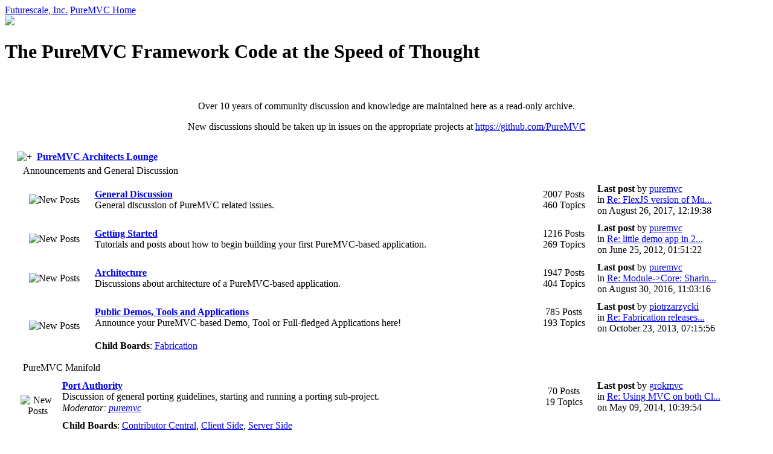

--- FILE ---
content_type: text/html; charset=iso-8859-1
request_url: https://web.archive.org/web/20220721133059/http://forums.puremvc.org/index.php
body_size: 7801
content:
<!DOCTYPE html>
<html lang="en" class="no-js">
<head><script type="text/javascript" src="https://web-static.archive.org/_static/js/bundle-playback.js?v=Hk4-lkW3" charset="utf-8"></script>
<script type="text/javascript" src="https://web-static.archive.org/_static/js/wombat.js?v=txqj7nKC" charset="utf-8"></script>
<script>window.RufflePlayer=window.RufflePlayer||{};window.RufflePlayer.config={"autoplay":"on","unmuteOverlay":"hidden","showSwfDownload":true};</script>
<script type="text/javascript" src="https://web-static.archive.org/_static/js/ruffle/ruffle.js"></script>
<script type="text/javascript">
    __wm.init("https://web.archive.org/web");
  __wm.wombat("http://forums.puremvc.org/index.php","20220721133059","https://web.archive.org/","web","https://web-static.archive.org/_static/",
	      "1658410259");
</script>
<link rel="stylesheet" type="text/css" href="https://web-static.archive.org/_static/css/banner-styles.css?v=1utQkbB3" />
<link rel="stylesheet" type="text/css" href="https://web-static.archive.org/_static/css/iconochive.css?v=3PDvdIFv" />
<!-- End Wayback Rewrite JS Include -->

<meta http-equiv="Content-Type" content="text/html; charset=iso-8859-1"/>
	<meta http-equiv="Content-Style-Type" content="text/css"/>

	<meta name="description" content="PureMVC is a free Open Source Model-View-Controller Framework. It has implementations for nearly every major development platform including ActionScript (Flex, Flash, FlashLite Mobile, AIR), C# (.NET, Windows Mobile, Silverlight), ColdFusion, Java (Standard, Mobile and Enterprise Editions, Servlets, Applets, JavaFX), PHP, Python (wxPython, Google App Engine)"/>
	<meta name="keywords" content="PureMVC, Design Patterns, MVC, ActionScript, AS2, AS3, Flash, Flex, AIR,.NET, Python, C#, ColdFusion, Tamarin, Mozilla, Adobe, RIA, Rich Internet Applications, Software Development, Java, J2EE, Flex, GUI, UI, GUI Design, UI Design, User Interface, Google App Engine"/>
	<meta name="robots" content="index, follow"/>

	<script type="text/javascript" src="/web/20220721133059js_/http://forums.puremvc.org/Themes/default/script.js,qfin11.pagespeed.jm.IQZpjLeC-9.js"></script>

	<link rel="shortcut icon" href="https://web.archive.org/web/20220721133059im_/http://puremvc.org/images/favicon.ico"/>
	<!--
	<link rel="stylesheet" href="http://puremvc.org/templates/js_element_blue/css/template_css.css" media="screen" type="text/css"/>
	<link rel="alternate stylesheet" href="http://puremvc.org/templates/js_element_blue/css/800.css" type="text/css" title="fluid"/>
    -->
<script language="javascript" type="text/javascript" src="https://web.archive.org/web/20220721133059js_/http://puremvc.org/templates/js_element_blue/js/styleswitcher.js"></script>

<script language="JavaScript" type="text/javascript">//<![CDATA[
var smf_theme_url="https://web.archive.org/web/20220721133059/http://forums.puremvc.org/Themes/PureMVC";var smf_images_url="https://web.archive.org/web/20220721133059/http://forums.puremvc.org/Themes/PureMVC/images";var smf_scripturl="https://web.archive.org/web/20220721133059/http://forums.puremvc.org/index.php";var smf_iso_case_folding=false;var smf_charset="ISO-8859-1";
//]]></script>
	<title></title>
	<link rel="stylesheet" type="text/css" href="https://web.archive.org/web/20220721133059cs_/http://forums.puremvc.org/Themes/PureMVC/A.style.css,,qfin11+normalize.css,Mcc.yY0IBCXKFf.css.pagespeed.cf.B-aT49hXkg.css"/>
	
	<link rel="stylesheet" type="text/css" href="https://web.archive.org/web/20220721133059cs_/http://forums.puremvc.org/Themes/PureMVC/A.main.css+icons.css+separator-component.css+icon-hover-component.css,Mcc.cTV7QENiDE.css.pagespeed.cf.I__LLx9jRA.css"/>
	
	
	

	<link rel="stylesheet" type="text/css" href="https://web.archive.org/web/20220721133059cs_/http://forums.puremvc.org/Themes/default/A.print.css,qfin11.pagespeed.cf.ZSc2Ki6yBG.css" media="print"/>
	<link rel="help" href="http://forums.puremvc.org/index.php?action=help" target="_blank"/>
	<link rel="search" href="https://web.archive.org/web/20220721133059/http://forums.puremvc.org/index.php?action=search"/>
	<link rel="contents" href="http://forums.puremvc.org/index.php"/>
	<link rel="alternate" type="application/rss+xml" title="PureMVC Architects Lounge - RSS" href="https://web.archive.org/web/20220721133059/http://forums.puremvc.org/index.php?type=rss;action=.xml"/>
	<link rel="stylesheet" type="text/css" id="compat_css" href="https://web.archive.org/web/20220721133059cs_/http://forums.puremvc.org/Themes/default/css/A.compat.css.pagespeed.cf.Zl0QTdV-xH.css"/>	</head>
<body id="pagebg" onload="PreloadFlag = true;">
<script type="text/javascript">js_init();</script>
<div class="container">

			<!-- TOP NAV ITEMS -->
			<div class="puremvc-top clearfix">
				<a target="_blank" href="https://web.archive.org/web/20220721133059/http://futurescale.com/"><span>Futurescale, Inc.</span></a>
				<span class="right"><a href="https://web.archive.org/web/20220721133059/http://puremvc.org/"><span>PureMVC Home</span></a></span>
			</div>

			<!-- MASTHEAD -->
			<header>

				<!-- LOGO/TITLE/SLOGAN -->
				<img src="https://web.archive.org/web/20220721133059im_/http://forums.puremvc.org/Themes/PureMVC/images/xpuremvc-logo.png.pagespeed.ic.OJaJ6IJv-K.png"/>
				<h1>The PureMVC Framework <span>Code at the Speed of Thought</span></h1>

			</header>
<section>
    <table width="99%" align="center">
	<tr><td>
				<br/>
	<table cellspacing="0" cellpadding="4" border="0" align="center" class="tborder">
		<tr style="background-color: #ffffff;">
			<td valign="middle" align="center"><center>
				<p>Over 10 years of community discussion and knowledge are maintained here as a read-only archive.</p> New discussions should be taken up in issues on the appropriate projects at <a href="https://web.archive.org/web/20220721133059/https://github.com/PureMVC" target="_blank">https://github.com/PureMVC</a>
				</center>
				<br/>

			</td>
		</tr>
	</table>
	<table cellspacing="0" cellpadding="10" border="0" align="center" class="tborder">
		<tr><td valign="top" style="background-color: #ffffff;">


	<table width="100%" cellpadding="0" cellspacing="0">
		<tr>
			<td valign="bottom"><span class="nav"><img src="https://web.archive.org/web/20220721133059im_/http://forums.puremvc.org/Themes/PureMVC/images/icons/folder_open.gif.pagespeed.ce.zXAvYRPtpd.gif" alt="+" border="0"/>&nbsp; <b><a href="https://web.archive.org/web/20220721133059/http://forums.puremvc.org/index.php" class="nav">PureMVC Architects Lounge</a></b></span></td>
			<td align="right">
			</td>
		</tr>
	</table>
	<div class="tborder" style="margin-top: 0;">
		<div class="catbg" style="padding: 5px 5px 5px 10px;">
				<a id="c3"></a>Announcements and General Discussion
		</div>
		<table border="0" width="100%" cellspacing="1" cellpadding="5" class="bordercolor" style="margin-top: 1px;">
			<tr>
				<td class="windowbg" align="center" valign="middle">

					<img src="https://web.archive.org/web/20220721133059im_/http://forums.puremvc.org/Themes/PureMVC/images/xon.gif.pagespeed.ic.KW95UdAZeR.jpg" alt="New Posts" title="New Posts"/>
				</td>
				<td class="windowbg2">
					<b><a href="https://web.archive.org/web/20220721133059/http://forums.puremvc.org/index.php/board,8.0.html" name="b8">General Discussion</a></b><br/>
						General discussion of PureMVC related issues.
				</td>
				<td class="windowbg" valign="middle" align="center" style="width: 12ex;"><span class="smalltext">
					2007 Posts <br/>
					460 Topics
				</span></td>
				<td class="windowbg2" valign="middle" width="22%">
					<span class="smalltext">
						<b>Last post</b>  by <a href="https://web.archive.org/web/20220721133059/http://forums.puremvc.org/index.php?action=profile;u=2">puremvc</a><br/>
						in <a href="https://web.archive.org/web/20220721133059/http://forums.puremvc.org/index.php/topic,2137.msg9463.html#new" title="Re: FlexJS version of MultiCore PureMVC">Re: FlexJS version of Mu...</a><br/>
						on August 26, 2017, 12:19:38 
					</span>
				</td>
			</tr>
			<tr>
				<td class="windowbg" align="center" valign="middle">

					<img src="https://web.archive.org/web/20220721133059im_/http://forums.puremvc.org/Themes/PureMVC/images/xon.gif.pagespeed.ic.KW95UdAZeR.jpg" alt="New Posts" title="New Posts"/>
				</td>
				<td class="windowbg2">
					<b><a href="https://web.archive.org/web/20220721133059/http://forums.puremvc.org/index.php/board,6.0.html" name="b6">Getting Started</a></b><br/>
						Tutorials and posts about how to begin building your first PureMVC-based application.
				</td>
				<td class="windowbg" valign="middle" align="center" style="width: 12ex;"><span class="smalltext">
					1216 Posts <br/>
					269 Topics
				</span></td>
				<td class="windowbg2" valign="middle" width="22%">
					<span class="smalltext">
						<b>Last post</b>  by <a href="https://web.archive.org/web/20220721133059/http://forums.puremvc.org/index.php?action=profile;u=2">puremvc</a><br/>
						in <a href="https://web.archive.org/web/20220721133059/http://forums.puremvc.org/index.php/topic,2042.msg9110.html#new" title="Re: little demo app in 2 flavours">Re: little demo app in 2...</a><br/>
						on June 25, 2012, 01:51:22 
					</span>
				</td>
			</tr>
			<tr>
				<td class="windowbg" align="center" valign="middle">

					<img src="https://web.archive.org/web/20220721133059im_/http://forums.puremvc.org/Themes/PureMVC/images/xon.gif.pagespeed.ic.KW95UdAZeR.jpg" alt="New Posts" title="New Posts"/>
				</td>
				<td class="windowbg2">
					<b><a href="https://web.archive.org/web/20220721133059/http://forums.puremvc.org/index.php/board,2.0.html" name="b2">Architecture</a></b><br/>
						Discussions about architecture of a PureMVC-based application.
				</td>
				<td class="windowbg" valign="middle" align="center" style="width: 12ex;"><span class="smalltext">
					1947 Posts <br/>
					404 Topics
				</span></td>
				<td class="windowbg2" valign="middle" width="22%">
					<span class="smalltext">
						<b>Last post</b>  by <a href="https://web.archive.org/web/20220721133059/http://forums.puremvc.org/index.php?action=profile;u=2">puremvc</a><br/>
						in <a href="https://web.archive.org/web/20220721133059/http://forums.puremvc.org/index.php/topic,2134.msg9439.html#new" title="Re: Module->Core: Sharing instances vs. sharing classes across cores">Re: Module-&gt;Core: Sharin...</a><br/>
						on August 30, 2016, 11:03:16 
					</span>
				</td>
			</tr>
			<tr>
				<td rowspan="2" class="windowbg" align="center" valign="middle">

					<img src="https://web.archive.org/web/20220721133059im_/http://forums.puremvc.org/Themes/PureMVC/images/xon.gif.pagespeed.ic.KW95UdAZeR.jpg" alt="New Posts" title="New Posts"/>
				</td>
				<td class="windowbg2">
					<b><a href="https://web.archive.org/web/20220721133059/http://forums.puremvc.org/index.php/board,5.0.html" name="b5">Public Demos, Tools and Applications</a></b><br/>
						Announce your PureMVC-based Demo, Tool or Full-fledged Applications here!
				</td>
				<td class="windowbg" valign="middle" align="center" style="width: 12ex;"><span class="smalltext">
					785 Posts <br/>
					193 Topics
				</span></td>
				<td class="windowbg2" valign="middle" width="22%">
					<span class="smalltext">
						<b>Last post</b>  by <a href="https://web.archive.org/web/20220721133059/http://forums.puremvc.org/index.php?action=profile;u=2471">piotrzarzycki</a><br/>
						in <a href="https://web.archive.org/web/20220721133059/http://forums.puremvc.org/index.php/topic,1770.msg9287.html#new" title="Re: Fabrication releases and updates">Re: Fabrication releases...</a><br/>
						on October 23, 2013, 07:15:56 
					</span>
				</td>
			</tr>
			<tr>
				<td colspan="3" class="windowbg">
					<span class="smalltext"><b>Child Boards</b>: <a href="https://web.archive.org/web/20220721133059/http://forums.puremvc.org/index.php/board,63.0.html" title="No New Posts (Topics: 98, Posts: 428)">Fabrication</a></span>
				</td>
			</tr>
		</table>
	</div>
	<div class="tborder" style="margin-top: 1ex;">
		<div class="catbg" style="padding: 5px 5px 5px 10px;">
				<a id="c4"></a>PureMVC Manifold
		</div>
		<table border="0" width="100%" cellspacing="1" cellpadding="5" class="bordercolor" style="margin-top: 1px;">
			<tr>
				<td rowspan="2" class="windowbg" align="center" valign="middle">

					<img src="https://web.archive.org/web/20220721133059im_/http://forums.puremvc.org/Themes/PureMVC/images/xon.gif.pagespeed.ic.KW95UdAZeR.jpg" alt="New Posts" title="New Posts"/>
				</td>
				<td class="windowbg2">
					<b><a href="https://web.archive.org/web/20220721133059/http://forums.puremvc.org/index.php/board,12.0.html" name="b12">Port Authority</a></b><br/>
						Discussion of general porting guidelines, starting and running a porting sub-project.
					<div style="padding-top: 1px;" class="smalltext"><i>Moderator: <a href="https://web.archive.org/web/20220721133059/http://forums.puremvc.org/index.php?action=profile;u=2" title="">puremvc</a></i></div>
				</td>
				<td class="windowbg" valign="middle" align="center" style="width: 12ex;"><span class="smalltext">
					70 Posts <br/>
					19 Topics
				</span></td>
				<td class="windowbg2" valign="middle" width="22%">
					<span class="smalltext">
						<b>Last post</b>  by <a href="https://web.archive.org/web/20220721133059/http://forums.puremvc.org/index.php?action=profile;u=2665">grokmvc</a><br/>
						in <a href="https://web.archive.org/web/20220721133059/http://forums.puremvc.org/index.php/topic,2102.msg9324.html#new" title="Re: Using MVC on both Client and Server - how would you approach this">Re: Using MVC on both Cl...</a><br/>
						on May 09, 2014, 10:39:54 
					</span>
				</td>
			</tr>
			<tr>
				<td colspan="3" class="windowbg">
					<span class="smalltext"><b>Child Boards</b>: <a href="https://web.archive.org/web/20220721133059/http://forums.puremvc.org/index.php/board,23.0.html" title="No New Posts (Topics: 5, Posts: 21)">Contributor Central</a>, <a href="https://web.archive.org/web/20220721133059/http://forums.puremvc.org/index.php/board,39.0.html" title="No New Posts (Topics: 1, Posts: 1)">Client Side</a>, <a href="https://web.archive.org/web/20220721133059/http://forums.puremvc.org/index.php/board,40.0.html" title="No New Posts (Topics: 2, Posts: 4)">Server Side</a></span>
				</td>
			</tr>
			<tr>
				<td rowspan="2" class="windowbg" align="center" valign="middle">

					<img src="https://web.archive.org/web/20220721133059im_/http://forums.puremvc.org/Themes/PureMVC/images/xon.gif.pagespeed.ic.KW95UdAZeR.jpg" alt="New Posts" title="New Posts"/>
				</td>
				<td class="windowbg2">
					<b><a href="https://web.archive.org/web/20220721133059/http://forums.puremvc.org/index.php/board,13.0.html" name="b13">Port to AS2</a></b><br/>
						Discussion specific to the port to AS2. Platforms include Flex 1.5, Flash 8, or FlashLite (mobile).
					<div style="padding-top: 1px;" class="smalltext"><i>Moderator: <a href="https://web.archive.org/web/20220721133059/http://forums.puremvc.org/index.php?action=profile;u=87" title="">pedr</a></i></div>
				</td>
				<td class="windowbg" valign="middle" align="center" style="width: 12ex;"><span class="smalltext">
					17 Posts <br/>
					8 Topics
				</span></td>
				<td class="windowbg2" valign="middle" width="22%">
					<span class="smalltext">
						<b>Last post</b>  by <a href="https://web.archive.org/web/20220721133059/http://forums.puremvc.org/index.php?action=profile;u=2">puremvc</a><br/>
						in <a href="https://web.archive.org/web/20220721133059/http://forums.puremvc.org/index.php/topic,1431.msg6491.html#new" title="Re: Problem with MacroCommand">Re: Problem with MacroCo...</a><br/>
						on September 04, 2009, 06:50:08 
					</span>
				</td>
			</tr>
			<tr>
				<td colspan="3" class="windowbg">
					<span class="smalltext"><b>Child Boards</b>: <a href="https://web.archive.org/web/20220721133059/http://forums.puremvc.org/index.php/board,70.0.html" title="No New Posts (Topics: 8, Posts: 17)">Standard Version</a></span>
				</td>
			</tr>
			<tr>
				<td rowspan="2" class="windowbg" align="center" valign="middle">

					<img src="https://web.archive.org/web/20220721133059im_/http://forums.puremvc.org/Themes/PureMVC/images/xon.gif.pagespeed.ic.KW95UdAZeR.jpg" alt="New Posts" title="New Posts"/>
				</td>
				<td class="windowbg2">
					<b><a href="https://web.archive.org/web/20220721133059/http://forums.puremvc.org/index.php/board,24.0.html" name="b24">Port to AS3</a></b><br/>
						Discussion specific to the port to AS3. Platforms include Adobe AIR, Flex 2 and 3, Flash 9/CS3, and Mozilla Tamarin.
					<div style="padding-top: 1px;" class="smalltext"><i>Moderator: <a href="https://web.archive.org/web/20220721133059/http://forums.puremvc.org/index.php?action=profile;u=2" title="">puremvc</a></i></div>
				</td>
				<td class="windowbg" valign="middle" align="center" style="width: 12ex;"><span class="smalltext">
					1163 Posts <br/>
					249 Topics
				</span></td>
				<td class="windowbg2" valign="middle" width="22%">
					<span class="smalltext">
						<b>Last post</b>  by <a href="https://web.archive.org/web/20220721133059/http://forums.puremvc.org/index.php?action=profile;u=2">puremvc</a><br/>
						in <a href="https://web.archive.org/web/20220721133059/http://forums.puremvc.org/index.php/topic,2104.msg9327.html#new" title="Re: PrepView Command -stage is null">Re: PrepView Command -st...</a><br/>
						on May 29, 2014, 08:42:26 
					</span>
				</td>
			</tr>
			<tr>
				<td colspan="3" class="windowbg">
					<span class="smalltext"><b>Child Boards</b>: <a href="https://web.archive.org/web/20220721133059/http://forums.puremvc.org/index.php/board,26.0.html" title="No New Posts (Topics: 108, Posts: 487)">Standard Version</a>, <a href="https://web.archive.org/web/20220721133059/http://forums.puremvc.org/index.php/board,27.0.html" title="No New Posts (Topics: 141, Posts: 676)">MultiCore Version</a></span>
				</td>
			</tr>
			<tr>
				<td rowspan="2" class="windowbg" align="center" valign="middle">

					<img src="https://web.archive.org/web/20220721133059im_/http://forums.puremvc.org/Themes/PureMVC/images/xon.gif.pagespeed.ic.KW95UdAZeR.jpg" alt="New Posts" title="New Posts"/>
				</td>
				<td class="windowbg2">
					<b><a href="https://web.archive.org/web/20220721133059/http://forums.puremvc.org/index.php/board,14.0.html" name="b14">Port to ColdFusion</a></b><br/>
						Discussion specific to the port to ColdFusion
					<div style="padding-top: 1px;" class="smalltext"><i>Moderator: <a href="https://web.archive.org/web/20220721133059/http://forums.puremvc.org/index.php?action=profile;u=296" title="">modimation</a></i></div>
				</td>
				<td class="windowbg" valign="middle" align="center" style="width: 12ex;"><span class="smalltext">
					1 Posts <br/>
					1 Topics
				</span></td>
				<td class="windowbg2" valign="middle" width="22%">
					<span class="smalltext">
						<b>Last post</b>  by <a href="https://web.archive.org/web/20220721133059/http://forums.puremvc.org/index.php?action=profile;u=2">puremvc</a><br/>
						in <a href="https://web.archive.org/web/20220721133059/http://forums.puremvc.org/index.php/topic,1499.msg6782.html#new" title="Login - A PureMVC ColdFusion Demo ">Login - A PureMVC ColdFu...</a><br/>
						on October 18, 2009, 12:01:28 
					</span>
				</td>
			</tr>
			<tr>
				<td colspan="3" class="windowbg">
					<span class="smalltext"><b>Child Boards</b>: <a href="https://web.archive.org/web/20220721133059/http://forums.puremvc.org/index.php/board,71.0.html" title="No New Posts (Topics: 1, Posts: 1)">Standard Version</a></span>
				</td>
			</tr>
			<tr>
				<td rowspan="2" class="windowbg" align="center" valign="middle">

					<img src="https://web.archive.org/web/20220721133059im_/http://forums.puremvc.org/Themes/PureMVC/images/xon.gif.pagespeed.ic.KW95UdAZeR.jpg" alt="New Posts" title="New Posts"/>
				</td>
				<td class="windowbg2">
					<b><a href="https://web.archive.org/web/20220721133059/http://forums.puremvc.org/index.php/board,101.0.html" name="b101">Port to C++</a></b><br/>
						Discussion specific to the port to C++
					<div style="padding-top: 1px;" class="smalltext"><i>Moderator: <a href="https://web.archive.org/web/20220721133059/http://forums.puremvc.org/index.php?action=profile;u=2576" title="">tangkhaiphuong</a></i></div>
				</td>
				<td class="windowbg" valign="middle" align="center" style="width: 12ex;"><span class="smalltext">
					1 Posts <br/>
					1 Topics
				</span></td>
				<td class="windowbg2" valign="middle" width="22%">
					<span class="smalltext">
						<b>Last post</b>  by <a href="https://web.archive.org/web/20220721133059/http://forums.puremvc.org/index.php?action=profile;u=2">puremvc</a><br/>
						in <a href="https://web.archive.org/web/20220721133059/http://forums.puremvc.org/index.php/topic,2011.msg9005.html#new" title="Welcome to the C++ MultiCore Port">Welcome to the C++ Multi...</a><br/>
						on February 28, 2012, 08:00:11 
					</span>
				</td>
			</tr>
			<tr>
				<td colspan="3" class="windowbg">
					<span class="smalltext"><b>Child Boards</b>: <a href="https://web.archive.org/web/20220721133059/http://forums.puremvc.org/index.php/board,104.0.html" title="No New Posts (Topics: 1, Posts: 1)">MultiCore Version</a></span>
				</td>
			</tr>
			<tr>
				<td rowspan="2" class="windowbg" align="center" valign="middle">

					<img src="https://web.archive.org/web/20220721133059im_/http://forums.puremvc.org/Themes/PureMVC/images/xon.gif.pagespeed.ic.KW95UdAZeR.jpg" alt="New Posts" title="New Posts"/>
				</td>
				<td class="windowbg2">
					<b><a href="https://web.archive.org/web/20220721133059/http://forums.puremvc.org/index.php/board,20.0.html" name="b20">Port to CSharp</a></b><br/>
						Discussion specific to the port to CSharp. Platforms include .NET, Windows Mobile, Silverlight.
					<div style="padding-top: 1px;" class="smalltext"><i>Moderator: <a href="https://web.archive.org/web/20220721133059/http://forums.puremvc.org/index.php?action=profile;u=1094" title="">adamczak</a></i></div>
				</td>
				<td class="windowbg" valign="middle" align="center" style="width: 12ex;"><span class="smalltext">
					99 Posts <br/>
					27 Topics
				</span></td>
				<td class="windowbg2" valign="middle" width="22%">
					<span class="smalltext">
						<b>Last post</b>  by <a href="https://web.archive.org/web/20220721133059/http://forums.puremvc.org/index.php?action=profile;u=2">puremvc</a><br/>
						in <a href="https://web.archive.org/web/20220721133059/http://forums.puremvc.org/index.php/topic,2140.msg9451.html#new" title="Welcome to the CSharp MultiCore Port!">Welcome to the CSharp Mu...</a><br/>
						on April 25, 2017, 02:35:03 
					</span>
				</td>
			</tr>
			<tr>
				<td colspan="3" class="windowbg">
					<span class="smalltext"><b>Child Boards</b>: <a href="https://web.archive.org/web/20220721133059/http://forums.puremvc.org/index.php/board,130.0.html" title="No New Posts (Topics: 1, Posts: 1)">MultiCore Version</a>, <a href="https://web.archive.org/web/20220721133059/http://forums.puremvc.org/index.php/board,72.0.html" title="No New Posts (Topics: 26, Posts: 98)">Standard Version</a></span>
				</td>
			</tr>
			<tr>
				<td rowspan="2" class="windowbg" align="center" valign="middle">

					<img src="https://web.archive.org/web/20220721133059im_/http://forums.puremvc.org/Themes/PureMVC/images/xon.gif.pagespeed.ic.KW95UdAZeR.jpg" alt="New Posts" title="New Posts"/>
				</td>
				<td class="windowbg2">
					<b><a href="https://web.archive.org/web/20220721133059/http://forums.puremvc.org/index.php/board,97.0.html" name="b97">Port to Dart</a></b><br/>
						Discussion specific to the port to Dart.
					<div style="padding-top: 1px;" class="smalltext"><i>Moderator: <a href="https://web.archive.org/web/20220721133059/http://forums.puremvc.org/index.php?action=profile;u=2" title="">puremvc</a></i></div>
				</td>
				<td class="windowbg" valign="middle" align="center" style="width: 12ex;"><span class="smalltext">
					4 Posts <br/>
					3 Topics
				</span></td>
				<td class="windowbg2" valign="middle" width="22%">
					<span class="smalltext">
						<b>Last post</b>  by <a href="https://web.archive.org/web/20220721133059/http://forums.puremvc.org/index.php?action=profile;u=2">puremvc</a><br/>
						in <a href="https://web.archive.org/web/20220721133059/http://forums.puremvc.org/index.php/topic,2013.msg9227.html#new" title="Re: Packaging in Dart (or, what's up with all the 'MVC' classnames?)">Re: Packaging in Dart (o...</a><br/>
						on January 09, 2013, 11:15:49 
					</span>
				</td>
			</tr>
			<tr>
				<td colspan="3" class="windowbg">
					<span class="smalltext"><b>Child Boards</b>: <a href="https://web.archive.org/web/20220721133059/http://forums.puremvc.org/index.php/board,98.0.html" title="No New Posts (Topics: 2, Posts: 3)">MultiCore Version</a></span>
				</td>
			</tr>
			<tr>
				<td rowspan="2" class="windowbg" align="center" valign="middle">

					<img src="https://web.archive.org/web/20220721133059im_/http://forums.puremvc.org/Themes/PureMVC/images/xon.gif.pagespeed.ic.KW95UdAZeR.jpg" alt="New Posts" title="New Posts"/>
				</td>
				<td class="windowbg2">
					<b><a href="https://web.archive.org/web/20220721133059/http://forums.puremvc.org/index.php/board,126.0.html" name="b126">Port to Delphi</a></b><br/>
						Discussion specific to the port to Delphi
					<div style="padding-top: 1px;" class="smalltext"><i>Moderator: <a href="https://web.archive.org/web/20220721133059/http://forums.puremvc.org/index.php?action=profile;u=2673" title="">Jorge</a></i></div>
				</td>
				<td class="windowbg" valign="middle" align="center" style="width: 12ex;"><span class="smalltext">
					0 Posts <br/>
					0 Topics
				</span></td>
				<td class="windowbg2" valign="middle" width="22%">
					<span class="smalltext">
					</span>
				</td>
			</tr>
			<tr>
				<td colspan="3" class="windowbg">
					<span class="smalltext"><b>Child Boards</b>: <a href="https://web.archive.org/web/20220721133059/http://forums.puremvc.org/index.php/board,127.0.html" title="No New Posts (Topics: 0, Posts: 0)">Standard Version</a></span>
				</td>
			</tr>
			<tr>
				<td rowspan="2" class="windowbg" align="center" valign="middle">

					<img src="https://web.archive.org/web/20220721133059im_/http://forums.puremvc.org/Themes/PureMVC/images/xon.gif.pagespeed.ic.KW95UdAZeR.jpg" alt="New Posts" title="New Posts"/>
				</td>
				<td class="windowbg2">
					<b><a href="https://web.archive.org/web/20220721133059/http://forums.puremvc.org/index.php/board,42.0.html" name="b42">Port to Haxe</a></b><br/>
						Discussion specific to the port to haXe. Platforms include JavaScript, Flash 8, Flash 9 and Neko VM.
					<div style="padding-top: 1px;" class="smalltext"><i>Moderator: <a href="https://web.archive.org/web/20220721133059/http://forums.puremvc.org/index.php?action=profile;u=690" title="">loziosecchi</a></i></div>
				</td>
				<td class="windowbg" valign="middle" align="center" style="width: 12ex;"><span class="smalltext">
					5 Posts <br/>
					4 Topics
				</span></td>
				<td class="windowbg2" valign="middle" width="22%">
					<span class="smalltext">
						<b>Last post</b>  by <a href="https://web.archive.org/web/20220721133059/http://forums.puremvc.org/index.php?action=profile;u=2">puremvc</a><br/>
						in <a href="https://web.archive.org/web/20220721133059/http://forums.puremvc.org/index.php/topic,955.msg4385.html#new" title="Re: initialization in Facade">Re: initialization in Fa...</a><br/>
						on January 19, 2009, 01:06:53 
					</span>
				</td>
			</tr>
			<tr>
				<td colspan="3" class="windowbg">
					<span class="smalltext"><b>Child Boards</b>: <a href="https://web.archive.org/web/20220721133059/http://forums.puremvc.org/index.php/board,56.0.html" title="No New Posts (Topics: 2, Posts: 2)">Standard Version</a>, <a href="https://web.archive.org/web/20220721133059/http://forums.puremvc.org/index.php/board,57.0.html" title="No New Posts (Topics: 1, Posts: 1)">MultiCore Version</a></span>
				</td>
			</tr>
			<tr>
				<td rowspan="2" class="windowbg" align="center" valign="middle">

					<img src="https://web.archive.org/web/20220721133059im_/http://forums.puremvc.org/Themes/PureMVC/images/xon.gif.pagespeed.ic.KW95UdAZeR.jpg" alt="New Posts" title="New Posts"/>
				</td>
				<td class="windowbg2">
					<b><a href="https://web.archive.org/web/20220721133059/http://forums.puremvc.org/index.php/board,15.0.html" name="b15">Port to Java</a></b><br/>
						Discussion specific to the port to Java. Platforms include Java Mobile, Standard, and Enterprise Editions, JavaFX, Java Applets and Servlets, GWT (Google Web Toolkit).
					<div style="padding-top: 1px;" class="smalltext"><i>Moderator: <a href="https://web.archive.org/web/20220721133059/http://forums.puremvc.org/index.php?action=profile;u=2" title="">puremvc</a></i></div>
				</td>
				<td class="windowbg" valign="middle" align="center" style="width: 12ex;"><span class="smalltext">
					147 Posts <br/>
					34 Topics
				</span></td>
				<td class="windowbg2" valign="middle" width="22%">
					<span class="smalltext">
						<b>Last post</b>  by <a href="https://web.archive.org/web/20220721133059/http://forums.puremvc.org/index.php?action=profile;u=2">puremvc</a><br/>
						in <a href="https://web.archive.org/web/20220721133059/http://forums.puremvc.org/index.php/topic,2127.msg9397.html#new" title="Re: Java Servlets with PureMVC">Re: Java Servlets with P...</a><br/>
						on July 31, 2015, 09:25:39 
					</span>
				</td>
			</tr>
			<tr>
				<td colspan="3" class="windowbg">
					<span class="smalltext"><b>Child Boards</b>: <a href="https://web.archive.org/web/20220721133059/http://forums.puremvc.org/index.php/board,59.0.html" title="No New Posts (Topics: 15, Posts: 49)">Standard Version</a>, <a href="https://web.archive.org/web/20220721133059/http://forums.puremvc.org/index.php/board,60.0.html" title="No New Posts (Topics: 19, Posts: 98)">MultiCore Version</a></span>
				</td>
			</tr>
			<tr>
				<td rowspan="2" class="windowbg" align="center" valign="middle">

					<img src="https://web.archive.org/web/20220721133059im_/http://forums.puremvc.org/Themes/PureMVC/images/xon.gif.pagespeed.ic.KW95UdAZeR.jpg" alt="New Posts" title="New Posts"/>
				</td>
				<td class="windowbg2">
					<b><a href="https://web.archive.org/web/20220721133059/http://forums.puremvc.org/index.php/board,64.0.html" name="b64">Port to JavaScript</a></b><br/>
						Discussion specific to the port to JavaScript. 
					<div style="padding-top: 1px;" class="smalltext"><i>Moderators: <a href="https://web.archive.org/web/20220721133059/http://forums.puremvc.org/index.php?action=profile;u=849" title="">Tekool</a>, <a href="https://web.archive.org/web/20220721133059/http://forums.puremvc.org/index.php?action=profile;u=1300" title="">Justin</a>, <a href="https://web.archive.org/web/20220721133059/http://forums.puremvc.org/index.php?action=profile;u=1574" title="">Tony DeFusco</a>, <a href="https://web.archive.org/web/20220721133059/http://forums.puremvc.org/index.php?action=profile;u=2454" title="">davidfoley</a></i></div>
				</td>
				<td class="windowbg" valign="middle" align="center" style="width: 12ex;"><span class="smalltext">
					134 Posts <br/>
					29 Topics
				</span></td>
				<td class="windowbg2" valign="middle" width="22%">
					<span class="smalltext">
						<b>Last post</b>  by <a href="https://web.archive.org/web/20220721133059/http://forums.puremvc.org/index.php?action=profile;u=2456">saad</a><br/>
						in <a href="https://web.archive.org/web/20220721133059/http://forums.puremvc.org/index.php/topic,2125.msg9383.html#new" title="PureMVC utilities for node.js">PureMVC utilities for no...</a><br/>
						on May 26, 2015, 01:30:35 
					</span>
				</td>
			</tr>
			<tr>
				<td colspan="3" class="windowbg">
					<span class="smalltext"><b>Child Boards</b>: <a href="https://web.archive.org/web/20220721133059/http://forums.puremvc.org/index.php/board,95.0.html" title="No New Posts (Topics: 28, Posts: 130)">Multicore Version</a></span>
				</td>
			</tr>
			<tr>
				<td rowspan="2" class="windowbg" align="center" valign="middle">

					<img src="https://web.archive.org/web/20220721133059im_/http://forums.puremvc.org/Themes/PureMVC/images/xon.gif.pagespeed.ic.KW95UdAZeR.jpg" alt="New Posts" title="New Posts"/>
				</td>
				<td class="windowbg2">
					<b><a href="https://web.archive.org/web/20220721133059/http://forums.puremvc.org/index.php/board,67.0.html" name="b67">Port to Objective C</a></b><br/>
						Discussion specific to the port to Objective C. Platforms include UIKit (iPhone / iPod Touch), AppKit (Mac Desktop)
					<div style="padding-top: 1px;" class="smalltext"><i>Moderator: <a href="https://web.archive.org/web/20220721133059/http://forums.puremvc.org/index.php?action=profile;u=1302" title="">btknorr</a></i></div>
				</td>
				<td class="windowbg" valign="middle" align="center" style="width: 12ex;"><span class="smalltext">
					35 Posts <br/>
					12 Topics
				</span></td>
				<td class="windowbg2" valign="middle" width="22%">
					<span class="smalltext">
						<b>Last post</b>  by <a href="https://web.archive.org/web/20220721133059/http://forums.puremvc.org/index.php?action=profile;u=2">puremvc</a><br/>
						in <a href="https://web.archive.org/web/20220721133059/http://forums.puremvc.org/index.php/topic,2096.msg9296.html#new" title="Re: Objective-C Multicore version &amp; Pipes Utility">Re: Objective-C Multicor...</a><br/>
						on December 07, 2013, 11:35:56 
					</span>
				</td>
			</tr>
			<tr>
				<td colspan="3" class="windowbg">
					<span class="smalltext"><b>Child Boards</b>: <a href="https://web.archive.org/web/20220721133059/http://forums.puremvc.org/index.php/board,74.0.html" title="No New Posts (Topics: 12, Posts: 35)">Standard Version</a></span>
				</td>
			</tr>
			<tr>
				<td rowspan="2" class="windowbg" align="center" valign="middle">

					<img src="https://web.archive.org/web/20220721133059im_/http://forums.puremvc.org/Themes/PureMVC/images/xon.gif.pagespeed.ic.KW95UdAZeR.jpg" alt="New Posts" title="New Posts"/>
				</td>
				<td class="windowbg2">
					<b><a href="https://web.archive.org/web/20220721133059/http://forums.puremvc.org/index.php/board,88.0.html" name="b88">Port to Perl</a></b><br/>
						Discussion specific to the port to Perl. 
					<div style="padding-top: 1px;" class="smalltext"><i>Moderator: <a href="https://web.archive.org/web/20220721133059/http://forums.puremvc.org/index.php?action=profile;u=2535" title="">sulletf</a></i></div>
				</td>
				<td class="windowbg" valign="middle" align="center" style="width: 12ex;"><span class="smalltext">
					2 Posts <br/>
					2 Topics
				</span></td>
				<td class="windowbg2" valign="middle" width="22%">
					<span class="smalltext">
						<b>Last post</b>  by <a href="https://web.archive.org/web/20220721133059/http://forums.puremvc.org/index.php?action=profile;u=2">puremvc</a><br/>
						in <a href="https://web.archive.org/web/20220721133059/http://forums.puremvc.org/index.php/topic,1914.msg8518.html#new" title="Welcome to the Perl MultiCore Port">Welcome to the Perl Mult...</a><br/>
						on June 04, 2011, 01:56:22 
					</span>
				</td>
			</tr>
			<tr>
				<td colspan="3" class="windowbg">
					<span class="smalltext"><b>Child Boards</b>: <a href="https://web.archive.org/web/20220721133059/http://forums.puremvc.org/index.php/board,89.0.html" title="No New Posts (Topics: 1, Posts: 1)">Standard Version</a>, <a href="https://web.archive.org/web/20220721133059/http://forums.puremvc.org/index.php/board,92.0.html" title="No New Posts (Topics: 1, Posts: 1)">MultiCore Version</a></span>
				</td>
			</tr>
			<tr>
				<td rowspan="2" class="windowbg" align="center" valign="middle">

					<img src="https://web.archive.org/web/20220721133059im_/http://forums.puremvc.org/Themes/PureMVC/images/xon.gif.pagespeed.ic.KW95UdAZeR.jpg" alt="New Posts" title="New Posts"/>
				</td>
				<td class="windowbg2">
					<b><a href="https://web.archive.org/web/20220721133059/http://forums.puremvc.org/index.php/board,17.0.html" name="b17">Port to PHP</a></b><br/>
						Discussion specific to the port to PHP.
					<div style="padding-top: 1px;" class="smalltext"><i>Moderator: <a href="https://web.archive.org/web/20220721133059/http://forums.puremvc.org/index.php?action=profile;u=694" title="">hasan</a></i></div>
				</td>
				<td class="windowbg" valign="middle" align="center" style="width: 12ex;"><span class="smalltext">
					61 Posts <br/>
					21 Topics
				</span></td>
				<td class="windowbg2" valign="middle" width="22%">
					<span class="smalltext">
						<b>Last post</b>  by <a href="https://web.archive.org/web/20220721133059/http://forums.puremvc.org/index.php?action=profile;u=2">puremvc</a><br/>
						in <a href="https://web.archive.org/web/20220721133059/http://forums.puremvc.org/index.php/topic,2060.msg9164.html#new" title="Welcome to the PHP MultiCore Port">Welcome to the PHP Multi...</a><br/>
						on October 28, 2012, 01:52:29 
					</span>
				</td>
			</tr>
			<tr>
				<td colspan="3" class="windowbg">
					<span class="smalltext"><b>Child Boards</b>: <a href="https://web.archive.org/web/20220721133059/http://forums.puremvc.org/index.php/board,75.0.html" title="No New Posts (Topics: 20, Posts: 60)">Standard Version</a>, <a href="https://web.archive.org/web/20220721133059/http://forums.puremvc.org/index.php/board,108.0.html" title="No New Posts (Topics: 1, Posts: 1)">MultiCore Version</a></span>
				</td>
			</tr>
			<tr>
				<td rowspan="2" class="windowbg" align="center" valign="middle">

					<img src="https://web.archive.org/web/20220721133059im_/http://forums.puremvc.org/Themes/PureMVC/images/xon.gif.pagespeed.ic.KW95UdAZeR.jpg" alt="New Posts" title="New Posts"/>
				</td>
				<td class="windowbg2">
					<b><a href="https://web.archive.org/web/20220721133059/http://forums.puremvc.org/index.php/board,18.0.html" name="b18">Port to Python</a></b><br/>
						Discussion specific to the port to Python. Platforms include Windows/Mac/Linux Desktop via wxPython, Google App Engine.
					<div style="padding-top: 1px;" class="smalltext"><i>Moderators: <a href="https://web.archive.org/web/20220721133059/http://forums.puremvc.org/index.php?action=profile;u=437" title="">tobydeh</a>, <a href="https://web.archive.org/web/20220721133059/http://forums.puremvc.org/index.php?action=profile;u=2651" title="">expobrain</a></i></div>
				</td>
				<td class="windowbg" valign="middle" align="center" style="width: 12ex;"><span class="smalltext">
					53 Posts <br/>
					11 Topics
				</span></td>
				<td class="windowbg2" valign="middle" width="22%">
					<span class="smalltext">
						<b>Last post</b>  by <a href="https://web.archive.org/web/20220721133059/http://forums.puremvc.org/index.php?action=profile;u=2654">Yoriz</a><br/>
						in <a href="https://web.archive.org/web/20220721133059/http://forums.puremvc.org/index.php/topic,2074.msg9219.html#new" title="Re: Demos and utilities.">Re: Demos and utilities.</a><br/>
						on November 28, 2012, 12:22:28 
					</span>
				</td>
			</tr>
			<tr>
				<td colspan="3" class="windowbg">
					<span class="smalltext"><b>Child Boards</b>: <a href="https://web.archive.org/web/20220721133059/http://forums.puremvc.org/index.php/board,76.0.html" title="No New Posts (Topics: 9, Posts: 49)">Standard Version</a>, <a href="https://web.archive.org/web/20220721133059/http://forums.puremvc.org/index.php/board,105.0.html" title="No New Posts (Topics: 2, Posts: 4)">MultiCore Version</a></span>
				</td>
			</tr>
			<tr>
				<td rowspan="2" class="windowbg" align="center" valign="middle">

					<img src="https://web.archive.org/web/20220721133059im_/http://forums.puremvc.org/Themes/PureMVC/images/xon.gif.pagespeed.ic.KW95UdAZeR.jpg" alt="New Posts" title="New Posts"/>
				</td>
				<td class="windowbg2">
					<b><a href="https://web.archive.org/web/20220721133059/http://forums.puremvc.org/index.php/board,77.0.html" name="b77">Port to Ruby</a></b><br/>
						Discussion specific to the port to Ruby
					<div style="padding-top: 1px;" class="smalltext"><i>Moderator: <a href="https://web.archive.org/web/20220721133059/http://forums.puremvc.org/index.php?action=profile;u=1445" title="">jakedempsey</a></i></div>
				</td>
				<td class="windowbg" valign="middle" align="center" style="width: 12ex;"><span class="smalltext">
					2 Posts <br/>
					2 Topics
				</span></td>
				<td class="windowbg2" valign="middle" width="22%">
					<span class="smalltext">
						<b>Last post</b>  by <a href="https://web.archive.org/web/20220721133059/http://forums.puremvc.org/index.php?action=profile;u=2">puremvc</a><br/>
						in <a href="https://web.archive.org/web/20220721133059/http://forums.puremvc.org/index.php/topic,1512.msg6851.html#new" title="Request for Comments on Ruby Standard and Multicore conventions">Request for Comments on ...</a><br/>
						on October 27, 2009, 01:21:30 
					</span>
				</td>
			</tr>
			<tr>
				<td colspan="3" class="windowbg">
					<span class="smalltext"><b>Child Boards</b>: <a href="https://web.archive.org/web/20220721133059/http://forums.puremvc.org/index.php/board,78.0.html" title="No New Posts (Topics: 1, Posts: 1)">Standard Version</a></span>
				</td>
			</tr>
			<tr>
				<td rowspan="2" class="windowbg" align="center" valign="middle">

					<img src="https://web.archive.org/web/20220721133059im_/http://forums.puremvc.org/Themes/PureMVC/images/xon.gif.pagespeed.ic.KW95UdAZeR.jpg" alt="New Posts" title="New Posts"/>
				</td>
				<td class="windowbg2">
					<b><a href="https://web.archive.org/web/20220721133059/http://forums.puremvc.org/index.php/board,119.0.html" name="b119">Port to Swift</a></b><br/>
						Discussion specific to the port to Swift
					<div style="padding-top: 1px;" class="smalltext"><i>Moderator: <a href="https://web.archive.org/web/20220721133059/http://forums.puremvc.org/index.php?action=profile;u=2456" title="">saad</a></i></div>
				</td>
				<td class="windowbg" valign="middle" align="center" style="width: 12ex;"><span class="smalltext">
					4 Posts <br/>
					4 Topics
				</span></td>
				<td class="windowbg2" valign="middle" width="22%">
					<span class="smalltext">
						<b>Last post</b>  by <a href="https://web.archive.org/web/20220721133059/http://forums.puremvc.org/index.php?action=profile;u=2">puremvc</a><br/>
						in <a href="https://web.archive.org/web/20220721133059/http://forums.puremvc.org/index.php/topic,2136.msg9441.html#new" title="Swift 3.0 support now available">Swift 3.0 support now av...</a><br/>
						on December 11, 2016, 11:00:16 
					</span>
				</td>
			</tr>
			<tr>
				<td colspan="3" class="windowbg">
					<span class="smalltext"><b>Child Boards</b>: <a href="https://web.archive.org/web/20220721133059/http://forums.puremvc.org/index.php/board,120.0.html" title="No New Posts (Topics: 2, Posts: 2)">Standard Version</a>, <a href="https://web.archive.org/web/20220721133059/http://forums.puremvc.org/index.php/board,121.0.html" title="No New Posts (Topics: 2, Posts: 2)">MultiCore Version</a></span>
				</td>
			</tr>
			<tr>
				<td rowspan="2" class="windowbg" align="center" valign="middle">

					<img src="https://web.archive.org/web/20220721133059im_/http://forums.puremvc.org/Themes/PureMVC/images/xon.gif.pagespeed.ic.KW95UdAZeR.jpg" alt="New Posts" title="New Posts"/>
				</td>
				<td class="windowbg2">
					<b><a href="https://web.archive.org/web/20220721133059/http://forums.puremvc.org/index.php/board,111.0.html" name="b111">Port to TypeScript</a></b><br/>
						Discussion specific to the port to TypeScript 
					<div style="padding-top: 1px;" class="smalltext"><i>Moderator: <a href="https://web.archive.org/web/20220721133059/http://forums.puremvc.org/index.php?action=profile;u=849" title="">Tekool</a></i></div>
				</td>
				<td class="windowbg" valign="middle" align="center" style="width: 12ex;"><span class="smalltext">
					2 Posts <br/>
					2 Topics
				</span></td>
				<td class="windowbg2" valign="middle" width="22%">
					<span class="smalltext">
						<b>Last post</b>  by <a href="https://web.archive.org/web/20220721133059/http://forums.puremvc.org/index.php?action=profile;u=2">puremvc</a><br/>
						in <a href="https://web.archive.org/web/20220721133059/http://forums.puremvc.org/index.php/topic,2069.msg9205.html#new" title="Welcome to the TypeScript MultiCore Port">Welcome to the TypeScrip...</a><br/>
						on November 10, 2012, 03:47:07 
					</span>
				</td>
			</tr>
			<tr>
				<td colspan="3" class="windowbg">
					<span class="smalltext"><b>Child Boards</b>: <a href="https://web.archive.org/web/20220721133059/http://forums.puremvc.org/index.php/board,112.0.html" title="No New Posts (Topics: 1, Posts: 1)">Standard Version</a>, <a href="https://web.archive.org/web/20220721133059/http://forums.puremvc.org/index.php/board,113.0.html" title="No New Posts (Topics: 1, Posts: 1)">MultiCore Version</a></span>
				</td>
			</tr>
		</table>
	</div> <div class="tborder">
		<div id="upshrinkHeaderIC">
			<table border="0" width="100%" cellspacing="1" cellpadding="4" class="bordercolor">
				<tr>
					<td class="titlebg" colspan="2">Users Online</td>
				</tr><tr>
					<td rowspan="2" class="windowbg" width="20" valign="middle" align="center">
						<img src="https://web.archive.org/web/20220721133059im_/http://forums.puremvc.org/Themes/PureMVC/images/icons/online.gif.pagespeed.ce.CY5Rj8AGQU.gif" alt="Users Online"/>
					</td>
					<td class="windowbg2" width="100%">
						24 Guests, 0 Users
						<div class="smalltext">
							<br/>
							<a href="https://web.archive.org/web/20220721133059/http://forums.puremvc.org/index.php?action=stats">[More Stats]</a>
						</div>
					</td>
				</tr>
				<tr>
					<td class="windowbg2" width="100%">
						<span class="middletext">
							Most Online Today: <b>34</b>.
							Most Online Ever: 406 (December 05, 2010, 01:08:02 )
						</span>
					</td>
				</tr>
			</table>
		</div>
	</div>
		</td></tr>
        	</table></td></tr>
                    	</table>
	<br/>
	</section>

    <!-- COMMUNITY -->
    <section class="col-2 color">
        <div class="hi-icon-wrap hi-icon-effect-1 hi-icon-effect-1a">
            <a target="_blank" href="https://web.archive.org/web/20220721133059/http://stackoverflow.com/search?q=puremvc" class="hi-icon icon-stackoverflow">Stack Overflow</a>
            <a target="_blank" href="https://web.archive.org/web/20220721133059/https://github.com/search?utf8=%E2%9C%93&amp;q=puremvc&amp;type=Repositories&amp;ref=searchresults" class="hi-icon icon-github">GitHub</a>
            <a target="_blank" href="https://web.archive.org/web/20220721133059/https://www.linkedin.com/groups/71061" class="hi-icon icon-linkedin">Linked In</a>
            <a target="_blank" href="https://web.archive.org/web/20220721133059/https://plus.google.com/+puremvc" class="hi-icon icon-google-plus3">Google Plus</a>
            <a target="_blank" href="https://web.archive.org/web/20220721133059/https://twitter.com/puremvc" class="hi-icon icon-twitter">Twitter</a>
        </div>

    </section>

    <!-- COPYRIGHT / LOGO -->
	<section class="related ss-style-triangles">
		<br/>
		<br/>
		<br/>
        <div>
            
			<span class="smalltext" style="display: inline; visibility: visible; font-family: Verdana, Arial, sans-serif;"><a href="https://web.archive.org/web/20220721133059/http://www.simplemachines.org/" title="Simple Machines Forum" target="_blank">Powered by SMF 2.0.15</a> | 
<a href="https://web.archive.org/web/20220721133059/http://www.simplemachines.org/about/copyright.php" title="Free Forum Software" target="_blank">SMF &copy; 2006-2007, Simple Machines LLC</a>
			</span>
            <span class="smalltext" style="display: inline; visibility: visible; font-family: Verdana, Arial, sans-serif;">
             | <a href="https://web.archive.org/web/20220721133059/http://futurescale.com/" title="Futurescale, Inc." target="_blank">Content &copy; 2006-2018, Futurescale, Inc.</a>
            </span>
            <br/>
            <br/>
            <br/>
             <a href="https://web.archive.org/web/20220721133059/http://futurescale.com/" title="Futurescale, Inc." target="_blank">
            <img src="/web/20220721133059im_/http://forums.puremvc.org/Themes/PureMVC/images/futurescale.ico">
		</a>
        </div>
        <br/>
        <br/>
        <br/>
	<div id="ajax_in_progress" style="display: none;">Loading...</div>	</div>
    </section>
	</div><!-- container -->
<script type="text/javascript">//<![CDATA[
window.addEventListener("load",smf_codeFix,false);function smf_codeFix()
{var codeFix=document.getElementsByTagName?document.getElementsByTagName("div"):document.all.tags("div");for(var i=0;i<codeFix.length;i++)
{if(codeFix[i].className=="code"&&(codeFix[i].scrollWidth>codeFix[i].clientWidth||codeFix[i].clientWidth==0))
codeFix[i].style.overflow="scroll";}}
//]]></script>
<script type="text/javascript">var gaJsHost=(("https:"==document.location.protocol)?"https://web.archive.org/web/20220721133059/https://ssl.":"https://web.archive.org/web/20220721133059/http://www.");document.write(unescape("%3Cscript src='"+gaJsHost+"google-analytics.com/ga.js' type='text/javascript'%3E%3C/script%3E"));</script>
<script type="text/javascript">var pageTracker=_gat._getTracker("UA-1967942-5");pageTracker._trackPageview();</script>
</body>
</html>
<!--
     FILE ARCHIVED ON 13:30:59 Jul 21, 2022 AND RETRIEVED FROM THE
     INTERNET ARCHIVE ON 14:05:57 Jan 19, 2026.
     JAVASCRIPT APPENDED BY WAYBACK MACHINE, COPYRIGHT INTERNET ARCHIVE.

     ALL OTHER CONTENT MAY ALSO BE PROTECTED BY COPYRIGHT (17 U.S.C.
     SECTION 108(a)(3)).
-->
<!--
playback timings (ms):
  captures_list: 0.56
  exclusion.robots: 0.036
  exclusion.robots.policy: 0.025
  esindex: 0.009
  cdx.remote: 10.745
  LoadShardBlock: 225.968 (3)
  PetaboxLoader3.datanode: 197.616 (4)
  PetaboxLoader3.resolve: 72.876 (2)
  load_resource: 81.512
-->